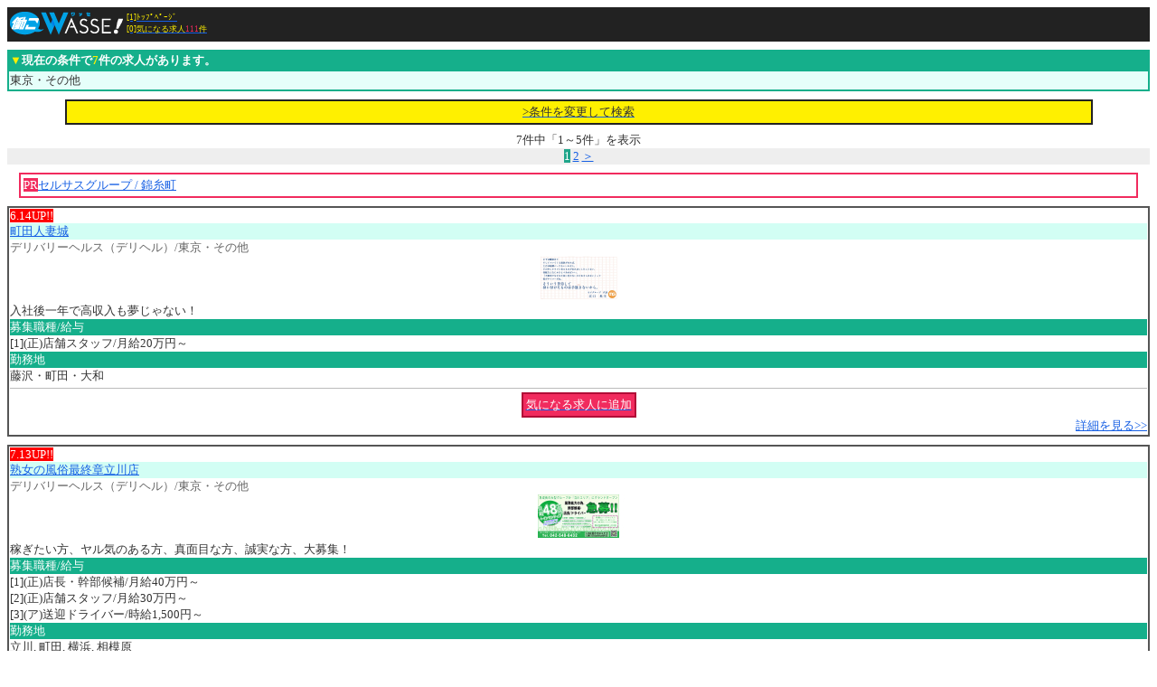

--- FILE ---
content_type: text/html
request_url: http://www.wasse-job.com/i/result/?prf=1308
body_size: 14783
content:
<?xml version="1.0" encoding="UTF-8"?>
<!DOCTYPE html PUBLIC "-//WAPFORUM//DTD XHTML Mobile 1.0//EN" "http://www.wapforum.org/DTD/xhtml-mobile10.dtd">
<html xmlns="http://www.w3.org/1999/xhtml" xml:lang="ja" lang="ja">
<head>
<meta http-equiv="Content-Language" content="ja" />
<meta http-equiv="Content-Type" content="application/xhtml+xml; charset=UTF-8" />
<meta http-equiv="Content-Style-Type" content="text/css" />
<meta name="keywords" content="風俗,求人,店長,スタッフ,仕事,正社員,バイト" />
<meta name="description" content="働こWASSE!【関東】勤務地／東京・その他で、風俗業界の転職・求人情報を検索する。勤務地／東京・その他の検索結果一覧。働こワッセ！は風俗店の店長候補・幹部・内勤スタッフ・事務の正社員・バイト求人ポータルサイトです。" />
<title>勤務地／東京・その他の転職・求人情報｜働こWASSE!【関東】エリア｜風俗業界の仕事探し</title>
<link rel="canonical" href="http://www.wasse-job.com/result/?prf=1308" />
<style type="text/css">
<![CDATA[
a:link{color:#165fe4;}
a:visited{color:#165fe4;}
]]>
</style>
</head>
<body link="#165fe4" style="background:#fff; color:#333;">
<a id="top" name="top"></a>
<div style="font-size:small;">
<div style="background:#222; text-align:center;">
	<table>
		<tr>
			<td><img src="/i/img/common/hd_logo.gif" width="125" height="28" alt="働こWASSE!" /></td>
			<td style="text-align: left; line-height: 1; vertical-align: top;">
				<a href="/i/" accesskey="1"><span style="color:#fff001; font-size:xx-small;">[1]ﾄｯﾌﾟﾍﾟｰｼﾞ</span></a><br />
				<a href="/i/list/" accesskey="0"><span style="color:#fff001; font-size:xx-small;">[0]気になる求人<span style="color:#f12b5e;">111</span>件</span></a>
			</td>
		</tr>
	</table>
	</div>
<hr style="color:#fff; background:#fff; height:1px; border:0px solid #fff; margin:0.3em 0;" size="1" />

	<table style="width:100%; background:#15af8b;">
		<tr>
			<th style="background:#15af8b; color:#fff; text-align:left;">
				<div style="font-size:small;"><span style="color:#fff000;">▼</span>現在の条件で<span style="color:#fff000;">7</span>件の求人があります。</div>
			</th>
		</tr>
		<tr>
			<td style="background:#e6fffa;">東京・その他&nbsp;</td>
		</tr>
	</table>

	<hr style="color:#fff; background:#fff; height:1px; border:0px solid #fff; margin:0.3em 0;" size="1" />

	<table style="width:90%; background:#222;" align="center" cellpadding="3" cellspacing="2">
		<tr>
			<td style="background:#fff000; text-align:center;"><a href="/i/search/?area_cd=-1"><span style="color:#333;">&gt;条件を変更して検索</span></a></td>
		</tr>
	</table>
	<hr style="color:#fff; background:#fff; height:1px; border:0px solid #fff; margin:0.3em 0;" size="1" />
<div style="text-align:center;">
		7件中「1～5件」を表示
		<div style="background:#eee; text-align:center;">
<span style="background:#1fa58a; color:#fff;">1</span>&nbsp;<a href="?offset=5&amp;prf=1308">2</a>&nbsp;<a href="?offset=5&amp;prf=1308">＞</a>		</div>
	</div>
	<hr style="color:#fff; background:#fff; height:1px; border:0px solid #fff; margin:0.3em 0;" size="1" />
<table style="width:98%; background:#f12b5e;" align="center" cellpadding="3" cellspacing="2">
	<tr>
		<td style="background:#fff; text-align:left;"><span style="background:#f12b5e; color:#fff;">PR</span><a href="/s/i-index.php?cd=30">セルサスグループ / 錦糸町</a></td>
	</tr>
</table>
<hr style="color:#fff; background:#fff; height:1px; border:0px solid #fff; margin:0.3em 0;" size="1" />


<div style="border:2px solid #555; padding:1px;">
	<span style="background:#f00; color:#fff;">6.14UP!!</span>
	<div style="background:#d2fef4;"><a href="/s/i-index.php?cd=78">町田人妻城</a></div>
	<div style="color:#666">デリバリーヘルス（デリヘル）/東京・その他</div>
	<div style="text-align:center;"><img src="img.php?n=../../s/img/78-p-1528963734.jpg&w=138&h=48" width="138" height="48" alt="町田人妻城" /></div>
	入社後一年で高収入も夢じゃない！
	<div style="background:#15af8b; color:#fff;">募集職種/給与</div>
	[1](正)店舗スタッフ/月給20万円～<br />
	<div style="background:#15af8b; color:#fff;">勤務地</div>
	藤沢・町田・大和	<hr style="color:#bbb; background:#bbb; height:1px; border:0px solid #bbb; margin:0.3em 0;" size="1" />

	<table style="background:#b10d37;" align="center" cellpadding="3" cellspacing="2">
		<tr>
			<td style="background:#f12b5e; text-align:center;"><a href="/i/list/list_api.php?guid=ON&mode=add&adv_cd=78"><span style="color:#fff;">気になる求人に追加</span></a></td>
		</tr>
	</table>
	<div style="text-align:right;"><a href="/s/i-index.php?cd=78">詳細を見る&gt;&gt;</a></div>
</div>
<hr style="color:#fff; background:#fff; height:2px; border:0px solid #fff; margin:0.3em 0;" size="2" />
<div style="border:2px solid #555; padding:1px;">
	<span style="background:#f00; color:#fff;">7.13UP!!</span>
	<div style="background:#d2fef4;"><a href="/s/i-index.php?cd=18">熟女の風俗最終章立川店</a></div>
	<div style="color:#666">デリバリーヘルス（デリヘル）/東京・その他</div>
	<div style="text-align:center;"><img src="img.php?n=../../s/img/18-p-1531470051.jpg&w=138&h=48" width="138" height="48" alt="熟女の風俗最終章立川店" /></div>
	稼ぎたい方、ヤル気のある方、真面目な方、誠実な方、大募集！
	<div style="background:#15af8b; color:#fff;">募集職種/給与</div>
	[1](正)店長・幹部候補/月給40万円～<br />
	[2](正)店舗スタッフ/月給30万円～<br />
	[3](ア)送迎ドライバー/時給1,500円～<br />
	<div style="background:#15af8b; color:#fff;">勤務地</div>
	立川, 町田, 横浜, 相模原	<hr style="color:#bbb; background:#bbb; height:1px; border:0px solid #bbb; margin:0.3em 0;" size="1" />

	<table style="background:#b10d37;" align="center" cellpadding="3" cellspacing="2">
		<tr>
			<td style="background:#f12b5e; text-align:center;"><a href="/i/list/list_api.php?guid=ON&mode=add&adv_cd=18"><span style="color:#fff;">気になる求人に追加</span></a></td>
		</tr>
	</table>
	<div style="text-align:right;"><a href="/s/i-index.php?cd=18">詳細を見る&gt;&gt;</a></div>
</div>
<hr style="color:#fff; background:#fff; height:2px; border:0px solid #fff; margin:0.3em 0;" size="2" />
<div style="border:2px solid #555; padding:1px;">
	<span style="background:#f00; color:#fff;">10.17UP!!</span>
	<div style="background:#d2fef4;"><a href="/s/i-index.php?cd=263">秋葉原コスプレ学園</a></div>
	<div style="color:#666">デリバリーヘルス（デリヘル）/東京・その他</div>
	<div style="text-align:center;"><img src="/s/img/263-i-1760679106.jpg" width="138" height="48" alt="秋葉原コスプレ学園" /></div>
	役職なしでも月３２万以上可能！毎日がお給料日！
	<div style="background:#15af8b; color:#fff;">募集職種/給与</div>
	[1](正)店長・幹部候補/月給50万円～<br />
	[2](正)店舗スタッフ/月給30万円～<br />
	[3](業)送迎ドライバー/日給15,000円～<br />
	[4](業)受付スタッフ/日給10,000円～<br />
	[5](正)その他/月給20万円～<br />
	<div style="background:#15af8b; color:#fff;">勤務地</div>
	【上野・秋葉原・鶯谷エリア】
【品川・五反田エリア】
【小岩・錦糸町エリア】
【新橋エリア】
【西川口エリア】
【仙台・盛岡エリア】
【札幌エリア】

※本人の希望に添わない店舗異動等はございません	<hr style="color:#bbb; background:#bbb; height:1px; border:0px solid #bbb; margin:0.3em 0;" size="1" />

	<table style="background:#b10d37;" align="center" cellpadding="3" cellspacing="2">
		<tr>
			<td style="background:#f12b5e; text-align:center;"><a href="/i/list/list_api.php?guid=ON&mode=add&adv_cd=263"><span style="color:#fff;">気になる求人に追加</span></a></td>
		</tr>
	</table>
	<div style="text-align:right;"><a href="/s/i-index.php?cd=263">詳細を見る&gt;&gt;</a></div>
</div>
<hr style="color:#fff; background:#fff; height:2px; border:0px solid #fff; margin:0.3em 0;" size="2" />
<div style="border:2px solid #555; padding:1px;">
	<span style="background:#f00; color:#fff;">6.14UP!!</span>
	<div style="background:#d2fef4;"><a href="/s/i-index.php?cd=68">赤羽人妻城</a></div>
	<div style="color:#666">デリバリーヘルス（デリヘル）/東京・その他</div>
	<div style="text-align:center;"><img src="img.php?n=../../s/img/68-p-1528971925.jpg&w=138&h=48" width="138" height="48" alt="赤羽人妻城" /></div>
	未経験者大歓迎！店長候補緊急募集!!
	<div style="background:#15af8b; color:#fff;">募集職種/給与</div>
	[1](正)店舗スタッフ/月給30万円～<br />
	<div style="background:#15af8b; color:#fff;">勤務地</div>
	新宿・上野・赤羽・新横浜	<hr style="color:#bbb; background:#bbb; height:1px; border:0px solid #bbb; margin:0.3em 0;" size="1" />

	<table style="background:#b10d37;" align="center" cellpadding="3" cellspacing="2">
		<tr>
			<td style="background:#f12b5e; text-align:center;"><a href="/i/list/list_api.php?guid=ON&mode=add&adv_cd=68"><span style="color:#fff;">気になる求人に追加</span></a></td>
		</tr>
	</table>
	<div style="text-align:right;"><a href="/s/i-index.php?cd=68">詳細を見る&gt;&gt;</a></div>
</div>
<hr style="color:#fff; background:#fff; height:2px; border:0px solid #fff; margin:0.3em 0;" size="2" />
<div style="border:2px solid #555; padding:1px;">
	<span style="background:#f00; color:#fff;">3.11UP!!</span>
	<div style="background:#d2fef4;"><a href="/s/i-index.php?cd=85">八王子人妻城</a></div>
	<div style="color:#666">デリバリーヘルス（デリヘル）/東京・その他</div>
	<div style="text-align:center;"><img src="img.php?n=../../s/img/85-p-1528967728.jpg&w=138&h=48" width="138" height="48" alt="八王子人妻城" /></div>
	未経験者大歓迎！頑張る意欲だけお持ちください。 
	<div style="background:#15af8b; color:#fff;">募集職種/給与</div>
	[1](正)店舗スタッフ/月給20万円～<br />
	<div style="background:#15af8b; color:#fff;">勤務地</div>
	八王子	<hr style="color:#bbb; background:#bbb; height:1px; border:0px solid #bbb; margin:0.3em 0;" size="1" />

	<table style="background:#b10d37;" align="center" cellpadding="3" cellspacing="2">
		<tr>
			<td style="background:#f12b5e; text-align:center;"><a href="/i/list/list_api.php?guid=ON&mode=add&adv_cd=85"><span style="color:#fff;">気になる求人に追加</span></a></td>
		</tr>
	</table>
	<div style="text-align:right;"><a href="/s/i-index.php?cd=85">詳細を見る&gt;&gt;</a></div>
</div>
<hr style="color:#fff; background:#fff; height:2px; border:0px solid #fff; margin:0.3em 0;" size="2" />
<div style="text-align:center;"><img src="/banner/area/265-1760695931-mb.jpg" width="200" height="50" alt="白い巨乳鶯谷店" /></div>
<a href="/s/i-index.php?cd=265">白い巨乳鶯谷店</a>
<div style="color:#666">ホテルヘルス（ホテヘル）/鶯谷</div>
<hr style="color:#fff; background:#fff; height:2px; border:0px solid #fff; margin:0.3em 0;" size="2" />
<div style="background:#eee; text-align:center;">
				<span style="background:#1fa58a; color:#fff;">1</span>&nbsp;<a href="?offset=5&amp;prf=1308">2</a>&nbsp;		<a href="?offset=5&amp;prf=1308">＞</a></div>

<div style="text-align:right;"><a href="#top">▲ページの先頭へ</a></div>
<div style="background:#222;">
	<div style="background:#1fa58a; text-align:center; color:#fff;">◇MENU◇</div>
	<hr style="color:#222; background:#222; height:1px; border:0px solid #222; margin:0.3em 0;" size="1" />
	<table align="center" style="width:98%; border:1px solid #fff;">
		<tr><th colspan="2" style="text-align:center; color:#fff;">お役立ちｺﾝﾃﾝﾂ</th></tr>
		<tr>
			<td style="width:50%; background:#ffea01; text-align:center;"><a href="/i/category/"><span style="color:#870710;">職種解説</span></a></td>
			<td style="width:50%; background:#62ddff; text-align:center;"><a href="/i/industry/"><span style="color:#0a006c;">業種解説</span></a></td>
		</tr>
	</table>
	<hr style="color:#222; background:#222; height:1px; border:0px solid #222; margin:0.3em 0;" size="1" />
	<div style="color:#fff;">
		[1]<a href="/i/" accesskey="1"><span style="color:#00ff18;">ﾄｯﾌﾟﾍﾟｰｼﾞ</span></a><br />
		[2]<a href="/i/list/" accesskey="2"><span style="color:#00ff18;">気になる求人ﾘｽﾄ</span></a><br />
		[3]<a href="/i/advertise.html" accesskey="3"><span style="color:#00ff18;">広告掲載について</span></a><br />
		[4]<a href="/i/terms/" accesskey="4"><span style="color:#00ff18;">利用規約</span></a><br />
		[5]<a href="/i/sitemap.html" accesskey="5"><span style="color:#00ff18;">ｻｲﾄﾏｯﾌﾟ</span></a><br />
		[6]<a href="/i/inquiry/" accesskey="6"><span style="color:#00ff18;">お問合せ</span></a>
	</div>

	<div style="background:#fff;">
		<a href="/i/">全国</a>｜<a href="/i/area/?area_cd=1">関東</a>｜<a href="/i/area/?area_cd=3">関西</a>｜<a href="/i/area/?area_cd=2">中部</a>｜<a href="/i/area/?area_cd=0">北海道・東北</a>｜<a href="/i/area/?area_cd=4">中国・四国</a>｜<a href="/i/area/?area_cd=5">九州・沖縄</a>
	</div>
	<div style="text-align:center; color:#fff;">
		<img src="/i/img/common/ft_logo.gif" width="102" height="24" alt="働こWASSE!" /><br />
		copyright 2026(C)<br /><a href="/"><span style="color:#fff;">働こWASSE</span></a><br />All Rights Reserved.
	</div>
</div></div>

<!-- new --> <img src="http://www.google-analytics.com/collect?v=1&amp;tid=UA-99239104-10&amp;cid=0791732a-c53f-4096-a078-240bad65ac0e&amp;uip=3.145.95.72&amp;t=pageview&amp;dh=www.wasse-job.com&amp;dp=%2Fi%2Fresult%2F%3Fprf%3D1308&amp;dt=%E5%8B%A4%E5%8B%99%E5%9C%B0%EF%BC%8F%E6%9D%B1%E4%BA%AC%E3%83%BB%E3%81%9D%E3%81%AE%E4%BB%96&amp;dr=&amp;guid=ON&amp;z=533820517" width="1" height="1" alt="" />
<!-- Google Tag Manager -->
<script>(function(w,d,s,l,i){w[l]=w[l]||[];w[l].push({'gtm.start':
new Date().getTime(),event:'gtm.js'});var f=d.getElementsByTagName(s)[0],
j=d.createElement(s),dl=l!='dataLayer'?'&l='+l:'';j.async=true;j.src=
'https://www.googletagmanager.com/gtm.js?id='+i+dl;f.parentNode.insertBefore(j,f);
})(window,document,'script','dataLayer','GTM-K63ZX85');</script>
<!-- End Google Tag Manager -->
<!-- Google Tag Manager (noscript) -->
<noscript><iframe src="https://www.googletagmanager.com/ns.html?id=GTM-K63ZX85"
height="0" width="0" style="display:none;visibility:hidden"></iframe></noscript>
<!-- End Google Tag Manager (noscript) -->

</body>
</html>